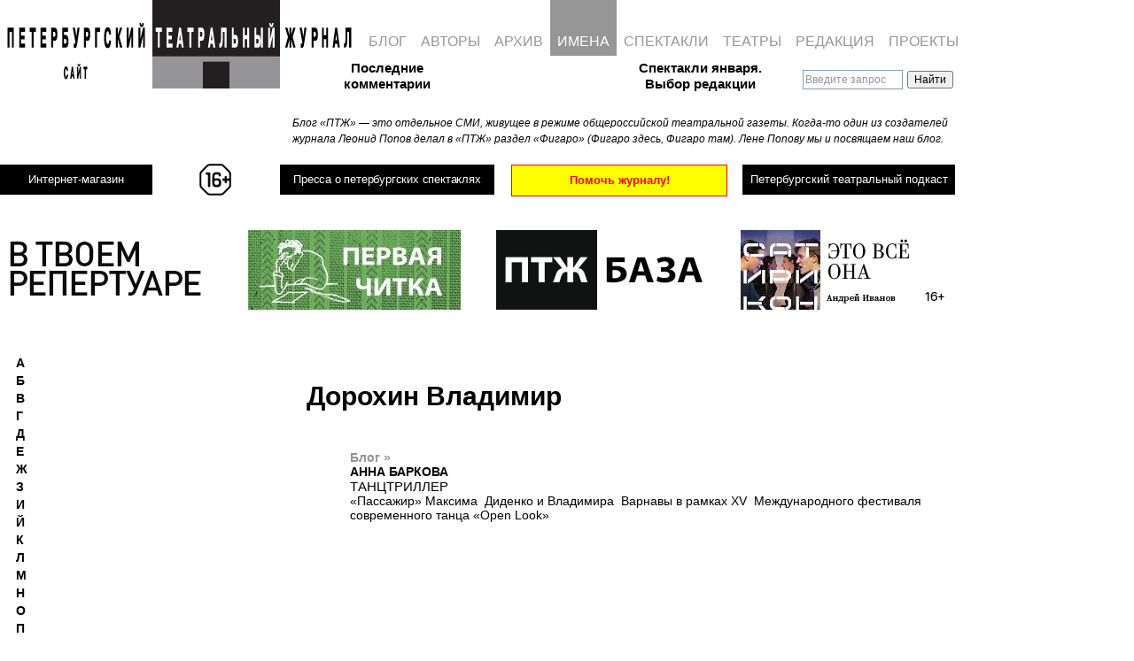

--- FILE ---
content_type: text/html; charset=UTF-8
request_url: https://ptj.spb.ru/people/dorokhin-vladimir/
body_size: 16159
content:
<!DOCTYPE html PUBLIC "-//W3C//DTD XHTML 1.0 Transitional//EN"
"http://www.w3.org/TR/xhtml1/DTD/xhtml1-transitional.dtd">
<html xmlns="http://www.w3.org/1999/xhtml" lang="ru" xml:lang="ru">
<head>
	
	<!-- Google Analytics tag (gtag.js) -->
<script async src="https://www.googletagmanager.com/gtag/js?id=G-PR6LQN0778"></script>
<script>
  window.dataLayer = window.dataLayer || [];
  function gtag(){dataLayer.push(arguments);}
  gtag('js', new Date());

  gtag('config', 'G-PR6LQN0778');
</script>
	<!-- /Google Analytics tag (gtag.js) -->
	
<meta http-equiv="Content-Type" content="text/html; charset=utf-8" />
<meta http-equiv="Pragma" content="no-cache" />

<meta name="google-site-verification" content="LPzuun4BTJNj33hneT3DGSYijZA3SsD2po3JJdN8zeo" />
<link rel="Shortcut Icon" href="https://ptj.spb.ru/wp-content/themes/ptj_shurix/favicon.ico" type="image/x-icon" />
<link href="https://fonts.googleapis.com/css2?family=Special+Elite&display=swap" rel="stylesheet">


				
			<title>Дорохин Владимир  &mdash; Имена  &mdash;  &mdash; Петербургский театральный журнал (Официальный сайт)</title>
	<link rel="stylesheet" type="text/css" href="https://ptj.spb.ru/wp-content/themes/ptj_shurix/menu.css?df=df" />





	<script type="text/javascript" src="https://ptj.spb.ru/wp-content/themes/ptj_shurix/jquery-1.4.1.min.js"></script>
	<script type="text/javascript" src="https://ptj.spb.ru/wp-content/themes/ptj_shurix/jquery-ui.min.js"></script>
	<script type="text/javascript" src="https://ptj.spb.ru/wp-content/themes/ptj_shurix/jquery.pngFix.js"></script>
	<script type="text/javascript" src="https://ptj.spb.ru/wp-content/themes/ptj_shurix/jquery.columnizer.js"></script>
	
	
		    		<meta property="og:image" content="http://ptj.spb.ru/wp-content/gallery/blog/tanctriller.jpg" />
    
	
	<script type="text/javascript">
/* //<![CDATA[ */


	var $j = jQuery.noConflict();

    $j(document).ready(function(){

	//banner either horizontal or vertical
	  var minimalWidth = 1379;
      if ($j(window).width() > minimalWidth) {
        $j("#banner_right_column").css('display', 'block');
		$j("#banner_tape1").css('display', 'none');
		$j("#banner_tape2").css('display', 'none');
		$j("#topsection").css('height', '220px');
		$j("#shop_link_aside").css('display', 'none');
      } else {
	    $j("#banner_right_column").css('display', 'none');
		$j("#banner_tape1").css('display', 'block');
		$j("#banner_tape2").css('display', 'block');
		$j("#topsection").css('height', '380px');
		$j("#shop_link_aside").css('display', 'block');
      }


      $j(window).resize(function() {

        if ($j(window).width() > minimalWidth) {
	      $j("#banner_right_column").css('display', 'block');
		  $j("#banner_tape1").css('display', 'none');
		  $j("#banner_tape2").css('display', 'none');
		  $j("#topsection").css('height', '220px');
		  $j("#shop_link_aside").css('display', 'none');
        } else {
	      $j("#banner_right_column").css('display', 'none');
		  $j("#banner_tape1").css('display', 'block');
		  $j("#banner_tape2").css('display', 'block');
		  $j("#topsection").css('height', '380px');
		  $j("#shop_link_aside").css('display', 'block');
        }
      });

		/*
		$j('.ya-site-form__input-text').each(function() {
			$(this).css({'background-color':'transparent'});
		});
		$j('input:text').css({'background-color':'transparent'});
		*/




	    $j('img#pressa-logo-ptj-image').hover(function () {
        	this.src = 'https://ptj.spb.ru/wp-content/themes/ptj_shurix/images/pressa/pressa-ptj-logo_hover.gif';
	    }, function () {
    	    this.src = 'https://ptj.spb.ru/wp-content/themes/ptj_shurix/images/pressa/pressa-ptj-logo.gif';
    	});

	
    });
/* //]]> */
	</script>


	<link rel="stylesheet" href="https://ptj.spb.ru/wp-content/themes/ptj_shurix/style.css?ddf=ddd" type="text/css" media="screen" />



	<!--[if lte IE 6]><link rel="stylesheet" href="https://ptj.spb.ru/wp-content/themes/ptj_shurix/ie6.css" type="text/css" media="screen" /><![endif]-->
	<!--[if lte IE 6]><style type="text/css">img { -ms-interpolation-mode: bicubic !important; }</style><![endif]-->

	<!--[if lte IE 7]>
	<style type="text/css">
			@import url("https://ptj.spb.ru/wp-content/themes/ptj_shurix/style-ie6-ie7.css");
	</style>
	<![endif]-->



	<link rel="alternate" type="application/rss+xml" title="Петербургский театральный журнал (Официальный сайт) RSS Feed" href="https://ptj.spb.ru/feed/" />
	<link rel="alternate" type="application/atom+xml" title="Петербургский театральный журнал (Официальный сайт) Atom Feed" href="https://ptj.spb.ru/feed/atom/" />
	<link rel="pingback" href="https://ptj.spb.ru/xmlrpc.php" />
	
	

	<meta name='robots' content='max-image-preview:large' />
	<style>img:is([sizes="auto" i], [sizes^="auto," i]) { contain-intrinsic-size: 3000px 1500px }</style>
	<link rel="alternate" type="application/rss+xml" title="Петербургский театральный журнал (Официальный сайт) &raquo; Лента элемента Дорохин Владимир таксономии Имена" href="https://ptj.spb.ru/people/dorokhin-vladimir/feed/" />
		<!-- This site uses the Google Analytics by MonsterInsights plugin v9.3.1 - Using Analytics tracking - https://www.monsterinsights.com/ -->
							<script src="//www.googletagmanager.com/gtag/js?id=G-05VPWMGD2C"  data-cfasync="false" data-wpfc-render="false" type="text/javascript" async></script>
			<script data-cfasync="false" data-wpfc-render="false" type="text/javascript">
				var mi_version = '9.3.1';
				var mi_track_user = true;
				var mi_no_track_reason = '';
								var MonsterInsightsDefaultLocations = {"page_location":"https:\/\/ptj.spb.ru\/people\/dorokhin-vladimir\/"};
				if ( typeof MonsterInsightsPrivacyGuardFilter === 'function' ) {
					var MonsterInsightsLocations = (typeof MonsterInsightsExcludeQuery === 'object') ? MonsterInsightsPrivacyGuardFilter( MonsterInsightsExcludeQuery ) : MonsterInsightsPrivacyGuardFilter( MonsterInsightsDefaultLocations );
				} else {
					var MonsterInsightsLocations = (typeof MonsterInsightsExcludeQuery === 'object') ? MonsterInsightsExcludeQuery : MonsterInsightsDefaultLocations;
				}

								var disableStrs = [
										'ga-disable-G-05VPWMGD2C',
									];

				/* Function to detect opted out users */
				function __gtagTrackerIsOptedOut() {
					for (var index = 0; index < disableStrs.length; index++) {
						if (document.cookie.indexOf(disableStrs[index] + '=true') > -1) {
							return true;
						}
					}

					return false;
				}

				/* Disable tracking if the opt-out cookie exists. */
				if (__gtagTrackerIsOptedOut()) {
					for (var index = 0; index < disableStrs.length; index++) {
						window[disableStrs[index]] = true;
					}
				}

				/* Opt-out function */
				function __gtagTrackerOptout() {
					for (var index = 0; index < disableStrs.length; index++) {
						document.cookie = disableStrs[index] + '=true; expires=Thu, 31 Dec 2099 23:59:59 UTC; path=/';
						window[disableStrs[index]] = true;
					}
				}

				if ('undefined' === typeof gaOptout) {
					function gaOptout() {
						__gtagTrackerOptout();
					}
				}
								window.dataLayer = window.dataLayer || [];

				window.MonsterInsightsDualTracker = {
					helpers: {},
					trackers: {},
				};
				if (mi_track_user) {
					function __gtagDataLayer() {
						dataLayer.push(arguments);
					}

					function __gtagTracker(type, name, parameters) {
						if (!parameters) {
							parameters = {};
						}

						if (parameters.send_to) {
							__gtagDataLayer.apply(null, arguments);
							return;
						}

						if (type === 'event') {
														parameters.send_to = monsterinsights_frontend.v4_id;
							var hookName = name;
							if (typeof parameters['event_category'] !== 'undefined') {
								hookName = parameters['event_category'] + ':' + name;
							}

							if (typeof MonsterInsightsDualTracker.trackers[hookName] !== 'undefined') {
								MonsterInsightsDualTracker.trackers[hookName](parameters);
							} else {
								__gtagDataLayer('event', name, parameters);
							}
							
						} else {
							__gtagDataLayer.apply(null, arguments);
						}
					}

					__gtagTracker('js', new Date());
					__gtagTracker('set', {
						'developer_id.dZGIzZG': true,
											});
					if ( MonsterInsightsLocations.page_location ) {
						__gtagTracker('set', MonsterInsightsLocations);
					}
										__gtagTracker('config', 'G-05VPWMGD2C', {"forceSSL":"true","link_attribution":"true"} );
															window.gtag = __gtagTracker;										(function () {
						/* https://developers.google.com/analytics/devguides/collection/analyticsjs/ */
						/* ga and __gaTracker compatibility shim. */
						var noopfn = function () {
							return null;
						};
						var newtracker = function () {
							return new Tracker();
						};
						var Tracker = function () {
							return null;
						};
						var p = Tracker.prototype;
						p.get = noopfn;
						p.set = noopfn;
						p.send = function () {
							var args = Array.prototype.slice.call(arguments);
							args.unshift('send');
							__gaTracker.apply(null, args);
						};
						var __gaTracker = function () {
							var len = arguments.length;
							if (len === 0) {
								return;
							}
							var f = arguments[len - 1];
							if (typeof f !== 'object' || f === null || typeof f.hitCallback !== 'function') {
								if ('send' === arguments[0]) {
									var hitConverted, hitObject = false, action;
									if ('event' === arguments[1]) {
										if ('undefined' !== typeof arguments[3]) {
											hitObject = {
												'eventAction': arguments[3],
												'eventCategory': arguments[2],
												'eventLabel': arguments[4],
												'value': arguments[5] ? arguments[5] : 1,
											}
										}
									}
									if ('pageview' === arguments[1]) {
										if ('undefined' !== typeof arguments[2]) {
											hitObject = {
												'eventAction': 'page_view',
												'page_path': arguments[2],
											}
										}
									}
									if (typeof arguments[2] === 'object') {
										hitObject = arguments[2];
									}
									if (typeof arguments[5] === 'object') {
										Object.assign(hitObject, arguments[5]);
									}
									if ('undefined' !== typeof arguments[1].hitType) {
										hitObject = arguments[1];
										if ('pageview' === hitObject.hitType) {
											hitObject.eventAction = 'page_view';
										}
									}
									if (hitObject) {
										action = 'timing' === arguments[1].hitType ? 'timing_complete' : hitObject.eventAction;
										hitConverted = mapArgs(hitObject);
										__gtagTracker('event', action, hitConverted);
									}
								}
								return;
							}

							function mapArgs(args) {
								var arg, hit = {};
								var gaMap = {
									'eventCategory': 'event_category',
									'eventAction': 'event_action',
									'eventLabel': 'event_label',
									'eventValue': 'event_value',
									'nonInteraction': 'non_interaction',
									'timingCategory': 'event_category',
									'timingVar': 'name',
									'timingValue': 'value',
									'timingLabel': 'event_label',
									'page': 'page_path',
									'location': 'page_location',
									'title': 'page_title',
									'referrer' : 'page_referrer',
								};
								for (arg in args) {
																		if (!(!args.hasOwnProperty(arg) || !gaMap.hasOwnProperty(arg))) {
										hit[gaMap[arg]] = args[arg];
									} else {
										hit[arg] = args[arg];
									}
								}
								return hit;
							}

							try {
								f.hitCallback();
							} catch (ex) {
							}
						};
						__gaTracker.create = newtracker;
						__gaTracker.getByName = newtracker;
						__gaTracker.getAll = function () {
							return [];
						};
						__gaTracker.remove = noopfn;
						__gaTracker.loaded = true;
						window['__gaTracker'] = __gaTracker;
					})();
									} else {
										console.log("");
					(function () {
						function __gtagTracker() {
							return null;
						}

						window['__gtagTracker'] = __gtagTracker;
						window['gtag'] = __gtagTracker;
					})();
									}
			</script>
				<!-- / Google Analytics by MonsterInsights -->
		<script type="text/javascript">
/* <![CDATA[ */
window._wpemojiSettings = {"baseUrl":"https:\/\/s.w.org\/images\/core\/emoji\/15.0.3\/72x72\/","ext":".png","svgUrl":"https:\/\/s.w.org\/images\/core\/emoji\/15.0.3\/svg\/","svgExt":".svg","source":{"wpemoji":"https:\/\/ptj.spb.ru\/wp-includes\/js\/wp-emoji.js?ver=6.7.4","twemoji":"https:\/\/ptj.spb.ru\/wp-includes\/js\/twemoji.js?ver=6.7.4"}};
/**
 * @output wp-includes/js/wp-emoji-loader.js
 */

/**
 * Emoji Settings as exported in PHP via _print_emoji_detection_script().
 * @typedef WPEmojiSettings
 * @type {object}
 * @property {?object} source
 * @property {?string} source.concatemoji
 * @property {?string} source.twemoji
 * @property {?string} source.wpemoji
 * @property {?boolean} DOMReady
 * @property {?Function} readyCallback
 */

/**
 * Support tests.
 * @typedef SupportTests
 * @type {object}
 * @property {?boolean} flag
 * @property {?boolean} emoji
 */

/**
 * IIFE to detect emoji support and load Twemoji if needed.
 *
 * @param {Window} window
 * @param {Document} document
 * @param {WPEmojiSettings} settings
 */
( function wpEmojiLoader( window, document, settings ) {
	if ( typeof Promise === 'undefined' ) {
		return;
	}

	var sessionStorageKey = 'wpEmojiSettingsSupports';
	var tests = [ 'flag', 'emoji' ];

	/**
	 * Checks whether the browser supports offloading to a Worker.
	 *
	 * @since 6.3.0
	 *
	 * @private
	 *
	 * @returns {boolean}
	 */
	function supportsWorkerOffloading() {
		return (
			typeof Worker !== 'undefined' &&
			typeof OffscreenCanvas !== 'undefined' &&
			typeof URL !== 'undefined' &&
			URL.createObjectURL &&
			typeof Blob !== 'undefined'
		);
	}

	/**
	 * @typedef SessionSupportTests
	 * @type {object}
	 * @property {number} timestamp
	 * @property {SupportTests} supportTests
	 */

	/**
	 * Get support tests from session.
	 *
	 * @since 6.3.0
	 *
	 * @private
	 *
	 * @returns {?SupportTests} Support tests, or null if not set or older than 1 week.
	 */
	function getSessionSupportTests() {
		try {
			/** @type {SessionSupportTests} */
			var item = JSON.parse(
				sessionStorage.getItem( sessionStorageKey )
			);
			if (
				typeof item === 'object' &&
				typeof item.timestamp === 'number' &&
				new Date().valueOf() < item.timestamp + 604800 && // Note: Number is a week in seconds.
				typeof item.supportTests === 'object'
			) {
				return item.supportTests;
			}
		} catch ( e ) {}
		return null;
	}

	/**
	 * Persist the supports in session storage.
	 *
	 * @since 6.3.0
	 *
	 * @private
	 *
	 * @param {SupportTests} supportTests Support tests.
	 */
	function setSessionSupportTests( supportTests ) {
		try {
			/** @type {SessionSupportTests} */
			var item = {
				supportTests: supportTests,
				timestamp: new Date().valueOf()
			};

			sessionStorage.setItem(
				sessionStorageKey,
				JSON.stringify( item )
			);
		} catch ( e ) {}
	}

	/**
	 * Checks if two sets of Emoji characters render the same visually.
	 *
	 * This function may be serialized to run in a Worker. Therefore, it cannot refer to variables from the containing
	 * scope. Everything must be passed by parameters.
	 *
	 * @since 4.9.0
	 *
	 * @private
	 *
	 * @param {CanvasRenderingContext2D} context 2D Context.
	 * @param {string} set1 Set of Emoji to test.
	 * @param {string} set2 Set of Emoji to test.
	 *
	 * @return {boolean} True if the two sets render the same.
	 */
	function emojiSetsRenderIdentically( context, set1, set2 ) {
		// Cleanup from previous test.
		context.clearRect( 0, 0, context.canvas.width, context.canvas.height );
		context.fillText( set1, 0, 0 );
		var rendered1 = new Uint32Array(
			context.getImageData(
				0,
				0,
				context.canvas.width,
				context.canvas.height
			).data
		);

		// Cleanup from previous test.
		context.clearRect( 0, 0, context.canvas.width, context.canvas.height );
		context.fillText( set2, 0, 0 );
		var rendered2 = new Uint32Array(
			context.getImageData(
				0,
				0,
				context.canvas.width,
				context.canvas.height
			).data
		);

		return rendered1.every( function ( rendered2Data, index ) {
			return rendered2Data === rendered2[ index ];
		} );
	}

	/**
	 * Determines if the browser properly renders Emoji that Twemoji can supplement.
	 *
	 * This function may be serialized to run in a Worker. Therefore, it cannot refer to variables from the containing
	 * scope. Everything must be passed by parameters.
	 *
	 * @since 4.2.0
	 *
	 * @private
	 *
	 * @param {CanvasRenderingContext2D} context 2D Context.
	 * @param {string} type Whether to test for support of "flag" or "emoji".
	 * @param {Function} emojiSetsRenderIdentically Reference to emojiSetsRenderIdentically function, needed due to minification.
	 *
	 * @return {boolean} True if the browser can render emoji, false if it cannot.
	 */
	function browserSupportsEmoji( context, type, emojiSetsRenderIdentically ) {
		var isIdentical;

		switch ( type ) {
			case 'flag':
				/*
				 * Test for Transgender flag compatibility. Added in Unicode 13.
				 *
				 * To test for support, we try to render it, and compare the rendering to how it would look if
				 * the browser doesn't render it correctly (white flag emoji + transgender symbol).
				 */
				isIdentical = emojiSetsRenderIdentically(
					context,
					'\uD83C\uDFF3\uFE0F\u200D\u26A7\uFE0F', // as a zero-width joiner sequence
					'\uD83C\uDFF3\uFE0F\u200B\u26A7\uFE0F' // separated by a zero-width space
				);

				if ( isIdentical ) {
					return false;
				}

				/*
				 * Test for UN flag compatibility. This is the least supported of the letter locale flags,
				 * so gives us an easy test for full support.
				 *
				 * To test for support, we try to render it, and compare the rendering to how it would look if
				 * the browser doesn't render it correctly ([U] + [N]).
				 */
				isIdentical = emojiSetsRenderIdentically(
					context,
					'\uD83C\uDDFA\uD83C\uDDF3', // as the sequence of two code points
					'\uD83C\uDDFA\u200B\uD83C\uDDF3' // as the two code points separated by a zero-width space
				);

				if ( isIdentical ) {
					return false;
				}

				/*
				 * Test for English flag compatibility. England is a country in the United Kingdom, it
				 * does not have a two letter locale code but rather a five letter sub-division code.
				 *
				 * To test for support, we try to render it, and compare the rendering to how it would look if
				 * the browser doesn't render it correctly (black flag emoji + [G] + [B] + [E] + [N] + [G]).
				 */
				isIdentical = emojiSetsRenderIdentically(
					context,
					// as the flag sequence
					'\uD83C\uDFF4\uDB40\uDC67\uDB40\uDC62\uDB40\uDC65\uDB40\uDC6E\uDB40\uDC67\uDB40\uDC7F',
					// with each code point separated by a zero-width space
					'\uD83C\uDFF4\u200B\uDB40\uDC67\u200B\uDB40\uDC62\u200B\uDB40\uDC65\u200B\uDB40\uDC6E\u200B\uDB40\uDC67\u200B\uDB40\uDC7F'
				);

				return ! isIdentical;
			case 'emoji':
				/*
				 * Four and twenty blackbirds baked in a pie.
				 *
				 * To test for Emoji 15.0 support, try to render a new emoji: Blackbird.
				 *
				 * The Blackbird is a ZWJ sequence combining 🐦 Bird and ⬛ large black square.,
				 *
				 * 0x1F426 (\uD83D\uDC26) == Bird
				 * 0x200D == Zero-Width Joiner (ZWJ) that links the code points for the new emoji or
				 * 0x200B == Zero-Width Space (ZWS) that is rendered for clients not supporting the new emoji.
				 * 0x2B1B == Large Black Square
				 *
				 * When updating this test for future Emoji releases, ensure that individual emoji that make up the
				 * sequence come from older emoji standards.
				 */
				isIdentical = emojiSetsRenderIdentically(
					context,
					'\uD83D\uDC26\u200D\u2B1B', // as the zero-width joiner sequence
					'\uD83D\uDC26\u200B\u2B1B' // separated by a zero-width space
				);

				return ! isIdentical;
		}

		return false;
	}

	/**
	 * Checks emoji support tests.
	 *
	 * This function may be serialized to run in a Worker. Therefore, it cannot refer to variables from the containing
	 * scope. Everything must be passed by parameters.
	 *
	 * @since 6.3.0
	 *
	 * @private
	 *
	 * @param {string[]} tests Tests.
	 * @param {Function} browserSupportsEmoji Reference to browserSupportsEmoji function, needed due to minification.
	 * @param {Function} emojiSetsRenderIdentically Reference to emojiSetsRenderIdentically function, needed due to minification.
	 *
	 * @return {SupportTests} Support tests.
	 */
	function testEmojiSupports( tests, browserSupportsEmoji, emojiSetsRenderIdentically ) {
		var canvas;
		if (
			typeof WorkerGlobalScope !== 'undefined' &&
			self instanceof WorkerGlobalScope
		) {
			canvas = new OffscreenCanvas( 300, 150 ); // Dimensions are default for HTMLCanvasElement.
		} else {
			canvas = document.createElement( 'canvas' );
		}

		var context = canvas.getContext( '2d', { willReadFrequently: true } );

		/*
		 * Chrome on OS X added native emoji rendering in M41. Unfortunately,
		 * it doesn't work when the font is bolder than 500 weight. So, we
		 * check for bold rendering support to avoid invisible emoji in Chrome.
		 */
		context.textBaseline = 'top';
		context.font = '600 32px Arial';

		var supports = {};
		tests.forEach( function ( test ) {
			supports[ test ] = browserSupportsEmoji( context, test, emojiSetsRenderIdentically );
		} );
		return supports;
	}

	/**
	 * Adds a script to the head of the document.
	 *
	 * @ignore
	 *
	 * @since 4.2.0
	 *
	 * @param {string} src The url where the script is located.
	 *
	 * @return {void}
	 */
	function addScript( src ) {
		var script = document.createElement( 'script' );
		script.src = src;
		script.defer = true;
		document.head.appendChild( script );
	}

	settings.supports = {
		everything: true,
		everythingExceptFlag: true
	};

	// Create a promise for DOMContentLoaded since the worker logic may finish after the event has fired.
	var domReadyPromise = new Promise( function ( resolve ) {
		document.addEventListener( 'DOMContentLoaded', resolve, {
			once: true
		} );
	} );

	// Obtain the emoji support from the browser, asynchronously when possible.
	new Promise( function ( resolve ) {
		var supportTests = getSessionSupportTests();
		if ( supportTests ) {
			resolve( supportTests );
			return;
		}

		if ( supportsWorkerOffloading() ) {
			try {
				// Note that the functions are being passed as arguments due to minification.
				var workerScript =
					'postMessage(' +
					testEmojiSupports.toString() +
					'(' +
					[
						JSON.stringify( tests ),
						browserSupportsEmoji.toString(),
						emojiSetsRenderIdentically.toString()
					].join( ',' ) +
					'));';
				var blob = new Blob( [ workerScript ], {
					type: 'text/javascript'
				} );
				var worker = new Worker( URL.createObjectURL( blob ), { name: 'wpTestEmojiSupports' } );
				worker.onmessage = function ( event ) {
					supportTests = event.data;
					setSessionSupportTests( supportTests );
					worker.terminate();
					resolve( supportTests );
				};
				return;
			} catch ( e ) {}
		}

		supportTests = testEmojiSupports( tests, browserSupportsEmoji, emojiSetsRenderIdentically );
		setSessionSupportTests( supportTests );
		resolve( supportTests );
	} )
		// Once the browser emoji support has been obtained from the session, finalize the settings.
		.then( function ( supportTests ) {
			/*
			 * Tests the browser support for flag emojis and other emojis, and adjusts the
			 * support settings accordingly.
			 */
			for ( var test in supportTests ) {
				settings.supports[ test ] = supportTests[ test ];

				settings.supports.everything =
					settings.supports.everything && settings.supports[ test ];

				if ( 'flag' !== test ) {
					settings.supports.everythingExceptFlag =
						settings.supports.everythingExceptFlag &&
						settings.supports[ test ];
				}
			}

			settings.supports.everythingExceptFlag =
				settings.supports.everythingExceptFlag &&
				! settings.supports.flag;

			// Sets DOMReady to false and assigns a ready function to settings.
			settings.DOMReady = false;
			settings.readyCallback = function () {
				settings.DOMReady = true;
			};
		} )
		.then( function () {
			return domReadyPromise;
		} )
		.then( function () {
			// When the browser can not render everything we need to load a polyfill.
			if ( ! settings.supports.everything ) {
				settings.readyCallback();

				var src = settings.source || {};

				if ( src.concatemoji ) {
					addScript( src.concatemoji );
				} else if ( src.wpemoji && src.twemoji ) {
					addScript( src.twemoji );
					addScript( src.wpemoji );
				}
			}
		} );
} )( window, document, window._wpemojiSettings );

/* ]]> */
</script>
<style id='wp-emoji-styles-inline-css' type='text/css'>

	img.wp-smiley, img.emoji {
		display: inline !important;
		border: none !important;
		box-shadow: none !important;
		height: 1em !important;
		width: 1em !important;
		margin: 0 0.07em !important;
		vertical-align: -0.1em !important;
		background: none !important;
		padding: 0 !important;
	}
</style>
<link rel='stylesheet' id='wp-block-library-css' href='https://ptj.spb.ru/wp-includes/css/dist/block-library/style.css?ver=6.7.4' type='text/css' media='all' />
<style id='classic-theme-styles-inline-css' type='text/css'>
/**
 * These rules are needed for backwards compatibility.
 * They should match the button element rules in the base theme.json file.
 */
.wp-block-button__link {
	color: #ffffff;
	background-color: #32373c;
	border-radius: 9999px; /* 100% causes an oval, but any explicit but really high value retains the pill shape. */

	/* This needs a low specificity so it won't override the rules from the button element if defined in theme.json. */
	box-shadow: none;
	text-decoration: none;

	/* The extra 2px are added to size solids the same as the outline versions.*/
	padding: calc(0.667em + 2px) calc(1.333em + 2px);

	font-size: 1.125em;
}

.wp-block-file__button {
	background: #32373c;
	color: #ffffff;
	text-decoration: none;
}

</style>
<style id='global-styles-inline-css' type='text/css'>
:root{--wp--preset--aspect-ratio--square: 1;--wp--preset--aspect-ratio--4-3: 4/3;--wp--preset--aspect-ratio--3-4: 3/4;--wp--preset--aspect-ratio--3-2: 3/2;--wp--preset--aspect-ratio--2-3: 2/3;--wp--preset--aspect-ratio--16-9: 16/9;--wp--preset--aspect-ratio--9-16: 9/16;--wp--preset--color--black: #000000;--wp--preset--color--cyan-bluish-gray: #abb8c3;--wp--preset--color--white: #ffffff;--wp--preset--color--pale-pink: #f78da7;--wp--preset--color--vivid-red: #cf2e2e;--wp--preset--color--luminous-vivid-orange: #ff6900;--wp--preset--color--luminous-vivid-amber: #fcb900;--wp--preset--color--light-green-cyan: #7bdcb5;--wp--preset--color--vivid-green-cyan: #00d084;--wp--preset--color--pale-cyan-blue: #8ed1fc;--wp--preset--color--vivid-cyan-blue: #0693e3;--wp--preset--color--vivid-purple: #9b51e0;--wp--preset--gradient--vivid-cyan-blue-to-vivid-purple: linear-gradient(135deg,rgba(6,147,227,1) 0%,rgb(155,81,224) 100%);--wp--preset--gradient--light-green-cyan-to-vivid-green-cyan: linear-gradient(135deg,rgb(122,220,180) 0%,rgb(0,208,130) 100%);--wp--preset--gradient--luminous-vivid-amber-to-luminous-vivid-orange: linear-gradient(135deg,rgba(252,185,0,1) 0%,rgba(255,105,0,1) 100%);--wp--preset--gradient--luminous-vivid-orange-to-vivid-red: linear-gradient(135deg,rgba(255,105,0,1) 0%,rgb(207,46,46) 100%);--wp--preset--gradient--very-light-gray-to-cyan-bluish-gray: linear-gradient(135deg,rgb(238,238,238) 0%,rgb(169,184,195) 100%);--wp--preset--gradient--cool-to-warm-spectrum: linear-gradient(135deg,rgb(74,234,220) 0%,rgb(151,120,209) 20%,rgb(207,42,186) 40%,rgb(238,44,130) 60%,rgb(251,105,98) 80%,rgb(254,248,76) 100%);--wp--preset--gradient--blush-light-purple: linear-gradient(135deg,rgb(255,206,236) 0%,rgb(152,150,240) 100%);--wp--preset--gradient--blush-bordeaux: linear-gradient(135deg,rgb(254,205,165) 0%,rgb(254,45,45) 50%,rgb(107,0,62) 100%);--wp--preset--gradient--luminous-dusk: linear-gradient(135deg,rgb(255,203,112) 0%,rgb(199,81,192) 50%,rgb(65,88,208) 100%);--wp--preset--gradient--pale-ocean: linear-gradient(135deg,rgb(255,245,203) 0%,rgb(182,227,212) 50%,rgb(51,167,181) 100%);--wp--preset--gradient--electric-grass: linear-gradient(135deg,rgb(202,248,128) 0%,rgb(113,206,126) 100%);--wp--preset--gradient--midnight: linear-gradient(135deg,rgb(2,3,129) 0%,rgb(40,116,252) 100%);--wp--preset--font-size--small: 13px;--wp--preset--font-size--medium: 20px;--wp--preset--font-size--large: 36px;--wp--preset--font-size--x-large: 42px;--wp--preset--spacing--20: 0.44rem;--wp--preset--spacing--30: 0.67rem;--wp--preset--spacing--40: 1rem;--wp--preset--spacing--50: 1.5rem;--wp--preset--spacing--60: 2.25rem;--wp--preset--spacing--70: 3.38rem;--wp--preset--spacing--80: 5.06rem;--wp--preset--shadow--natural: 6px 6px 9px rgba(0, 0, 0, 0.2);--wp--preset--shadow--deep: 12px 12px 50px rgba(0, 0, 0, 0.4);--wp--preset--shadow--sharp: 6px 6px 0px rgba(0, 0, 0, 0.2);--wp--preset--shadow--outlined: 6px 6px 0px -3px rgba(255, 255, 255, 1), 6px 6px rgba(0, 0, 0, 1);--wp--preset--shadow--crisp: 6px 6px 0px rgba(0, 0, 0, 1);}:where(.is-layout-flex){gap: 0.5em;}:where(.is-layout-grid){gap: 0.5em;}body .is-layout-flex{display: flex;}.is-layout-flex{flex-wrap: wrap;align-items: center;}.is-layout-flex > :is(*, div){margin: 0;}body .is-layout-grid{display: grid;}.is-layout-grid > :is(*, div){margin: 0;}:where(.wp-block-columns.is-layout-flex){gap: 2em;}:where(.wp-block-columns.is-layout-grid){gap: 2em;}:where(.wp-block-post-template.is-layout-flex){gap: 1.25em;}:where(.wp-block-post-template.is-layout-grid){gap: 1.25em;}.has-black-color{color: var(--wp--preset--color--black) !important;}.has-cyan-bluish-gray-color{color: var(--wp--preset--color--cyan-bluish-gray) !important;}.has-white-color{color: var(--wp--preset--color--white) !important;}.has-pale-pink-color{color: var(--wp--preset--color--pale-pink) !important;}.has-vivid-red-color{color: var(--wp--preset--color--vivid-red) !important;}.has-luminous-vivid-orange-color{color: var(--wp--preset--color--luminous-vivid-orange) !important;}.has-luminous-vivid-amber-color{color: var(--wp--preset--color--luminous-vivid-amber) !important;}.has-light-green-cyan-color{color: var(--wp--preset--color--light-green-cyan) !important;}.has-vivid-green-cyan-color{color: var(--wp--preset--color--vivid-green-cyan) !important;}.has-pale-cyan-blue-color{color: var(--wp--preset--color--pale-cyan-blue) !important;}.has-vivid-cyan-blue-color{color: var(--wp--preset--color--vivid-cyan-blue) !important;}.has-vivid-purple-color{color: var(--wp--preset--color--vivid-purple) !important;}.has-black-background-color{background-color: var(--wp--preset--color--black) !important;}.has-cyan-bluish-gray-background-color{background-color: var(--wp--preset--color--cyan-bluish-gray) !important;}.has-white-background-color{background-color: var(--wp--preset--color--white) !important;}.has-pale-pink-background-color{background-color: var(--wp--preset--color--pale-pink) !important;}.has-vivid-red-background-color{background-color: var(--wp--preset--color--vivid-red) !important;}.has-luminous-vivid-orange-background-color{background-color: var(--wp--preset--color--luminous-vivid-orange) !important;}.has-luminous-vivid-amber-background-color{background-color: var(--wp--preset--color--luminous-vivid-amber) !important;}.has-light-green-cyan-background-color{background-color: var(--wp--preset--color--light-green-cyan) !important;}.has-vivid-green-cyan-background-color{background-color: var(--wp--preset--color--vivid-green-cyan) !important;}.has-pale-cyan-blue-background-color{background-color: var(--wp--preset--color--pale-cyan-blue) !important;}.has-vivid-cyan-blue-background-color{background-color: var(--wp--preset--color--vivid-cyan-blue) !important;}.has-vivid-purple-background-color{background-color: var(--wp--preset--color--vivid-purple) !important;}.has-black-border-color{border-color: var(--wp--preset--color--black) !important;}.has-cyan-bluish-gray-border-color{border-color: var(--wp--preset--color--cyan-bluish-gray) !important;}.has-white-border-color{border-color: var(--wp--preset--color--white) !important;}.has-pale-pink-border-color{border-color: var(--wp--preset--color--pale-pink) !important;}.has-vivid-red-border-color{border-color: var(--wp--preset--color--vivid-red) !important;}.has-luminous-vivid-orange-border-color{border-color: var(--wp--preset--color--luminous-vivid-orange) !important;}.has-luminous-vivid-amber-border-color{border-color: var(--wp--preset--color--luminous-vivid-amber) !important;}.has-light-green-cyan-border-color{border-color: var(--wp--preset--color--light-green-cyan) !important;}.has-vivid-green-cyan-border-color{border-color: var(--wp--preset--color--vivid-green-cyan) !important;}.has-pale-cyan-blue-border-color{border-color: var(--wp--preset--color--pale-cyan-blue) !important;}.has-vivid-cyan-blue-border-color{border-color: var(--wp--preset--color--vivid-cyan-blue) !important;}.has-vivid-purple-border-color{border-color: var(--wp--preset--color--vivid-purple) !important;}.has-vivid-cyan-blue-to-vivid-purple-gradient-background{background: var(--wp--preset--gradient--vivid-cyan-blue-to-vivid-purple) !important;}.has-light-green-cyan-to-vivid-green-cyan-gradient-background{background: var(--wp--preset--gradient--light-green-cyan-to-vivid-green-cyan) !important;}.has-luminous-vivid-amber-to-luminous-vivid-orange-gradient-background{background: var(--wp--preset--gradient--luminous-vivid-amber-to-luminous-vivid-orange) !important;}.has-luminous-vivid-orange-to-vivid-red-gradient-background{background: var(--wp--preset--gradient--luminous-vivid-orange-to-vivid-red) !important;}.has-very-light-gray-to-cyan-bluish-gray-gradient-background{background: var(--wp--preset--gradient--very-light-gray-to-cyan-bluish-gray) !important;}.has-cool-to-warm-spectrum-gradient-background{background: var(--wp--preset--gradient--cool-to-warm-spectrum) !important;}.has-blush-light-purple-gradient-background{background: var(--wp--preset--gradient--blush-light-purple) !important;}.has-blush-bordeaux-gradient-background{background: var(--wp--preset--gradient--blush-bordeaux) !important;}.has-luminous-dusk-gradient-background{background: var(--wp--preset--gradient--luminous-dusk) !important;}.has-pale-ocean-gradient-background{background: var(--wp--preset--gradient--pale-ocean) !important;}.has-electric-grass-gradient-background{background: var(--wp--preset--gradient--electric-grass) !important;}.has-midnight-gradient-background{background: var(--wp--preset--gradient--midnight) !important;}.has-small-font-size{font-size: var(--wp--preset--font-size--small) !important;}.has-medium-font-size{font-size: var(--wp--preset--font-size--medium) !important;}.has-large-font-size{font-size: var(--wp--preset--font-size--large) !important;}.has-x-large-font-size{font-size: var(--wp--preset--font-size--x-large) !important;}
:where(.wp-block-post-template.is-layout-flex){gap: 1.25em;}:where(.wp-block-post-template.is-layout-grid){gap: 1.25em;}
:where(.wp-block-columns.is-layout-flex){gap: 2em;}:where(.wp-block-columns.is-layout-grid){gap: 2em;}
:root :where(.wp-block-pullquote){font-size: 1.5em;line-height: 1.6;}
</style>
<link rel='stylesheet' id='contact-form-7-css' href='https://ptj.spb.ru/wp-content/plugins/contact-form-7/includes/css/styles.css?ver=6.0.5' type='text/css' media='all' />
<style id='akismet-widget-style-inline-css' type='text/css'>

			.a-stats {
				--akismet-color-mid-green: #357b49;
				--akismet-color-white: #fff;
				--akismet-color-light-grey: #f6f7f7;

				max-width: 350px;
				width: auto;
			}

			.a-stats * {
				all: unset;
				box-sizing: border-box;
			}

			.a-stats strong {
				font-weight: 600;
			}

			.a-stats a.a-stats__link,
			.a-stats a.a-stats__link:visited,
			.a-stats a.a-stats__link:active {
				background: var(--akismet-color-mid-green);
				border: none;
				box-shadow: none;
				border-radius: 8px;
				color: var(--akismet-color-white);
				cursor: pointer;
				display: block;
				font-family: -apple-system, BlinkMacSystemFont, 'Segoe UI', 'Roboto', 'Oxygen-Sans', 'Ubuntu', 'Cantarell', 'Helvetica Neue', sans-serif;
				font-weight: 500;
				padding: 12px;
				text-align: center;
				text-decoration: none;
				transition: all 0.2s ease;
			}

			/* Extra specificity to deal with TwentyTwentyOne focus style */
			.widget .a-stats a.a-stats__link:focus {
				background: var(--akismet-color-mid-green);
				color: var(--akismet-color-white);
				text-decoration: none;
			}

			.a-stats a.a-stats__link:hover {
				filter: brightness(110%);
				box-shadow: 0 4px 12px rgba(0, 0, 0, 0.06), 0 0 2px rgba(0, 0, 0, 0.16);
			}

			.a-stats .count {
				color: var(--akismet-color-white);
				display: block;
				font-size: 1.5em;
				line-height: 1.4;
				padding: 0 13px;
				white-space: nowrap;
			}
		
</style>
<link rel='stylesheet' id='wp-pagenavi-css' href='https://ptj.spb.ru/wp-content/themes/ptj_shurix/pagenavi-css.css?ver=2.70' type='text/css' media='all' />
<script type="text/javascript" src="https://ajax.googleapis.com/ajax/libs/prototype/1.7.1.0/prototype.js?ver=1.7.1" id="prototype-js"></script>
<script type="text/javascript" src="https://ajax.googleapis.com/ajax/libs/scriptaculous/1.9.0/scriptaculous.js?ver=1.9.0" id="scriptaculous-root-js"></script>
<script type="text/javascript" src="https://ajax.googleapis.com/ajax/libs/scriptaculous/1.9.0/effects.js?ver=1.9.0" id="scriptaculous-effects-js"></script>
<script type="text/javascript" src="https://ptj.spb.ru/wp-content/plugins/lightbox-2/lightbox.js?ver=1.8" id="lightbox-js"></script>
<script type="text/javascript" src="https://ptj.spb.ru/wp-content/plugins/google-analytics-for-wordpress/assets/js/frontend-gtag.js?ver=1768427291" id="monsterinsights-frontend-script-js" async="async" data-wp-strategy="async"></script>
<script data-cfasync="false" data-wpfc-render="false" type="text/javascript" id='monsterinsights-frontend-script-js-extra'>/* <![CDATA[ */
var monsterinsights_frontend = {"js_events_tracking":"true","download_extensions":"doc,pdf,ppt,zip,xls,docx,pptx,xlsx","inbound_paths":"[{\"path\":\"\\\/go\\\/\",\"label\":\"affiliate\"},{\"path\":\"\\\/recommend\\\/\",\"label\":\"affiliate\"}]","home_url":"https:\/\/ptj.spb.ru","hash_tracking":"false","v4_id":"G-05VPWMGD2C"};/* ]]> */
</script>
<link rel="https://api.w.org/" href="https://ptj.spb.ru/wp-json/" /><link rel="EditURI" type="application/rsd+xml" title="RSD" href="https://ptj.spb.ru/xmlrpc.php?rsd" />
<meta name="generator" content="WordPress 6.7.4" />

	<!-- begin lightbox scripts -->
	<script type="text/javascript">
    //<![CDATA[
    document.write('<link rel="stylesheet" href="https://ptj.spb.ru/wp-content/plugins/lightbox-2/Themes/Grey/lightbox.css" type="text/css" media="screen" />');
    //]]>
    </script>
	<!-- end lightbox scripts -->

<!-- START - Open Graph and Twitter Card Tags 3.3.7 -->
 <!-- Facebook Open Graph -->
  <meta property="og:locale" content="ru_RU"/>
  <meta property="og:site_name" content="Петербургский театральный журнал (Официальный сайт)"/>
  <meta property="og:title" content="Дорохин Владимир"/>
  <meta property="og:url" content="https://ptj.spb.ru/people/dorokhin-vladimir/"/>
  <meta property="og:type" content="article"/>
  <meta property="og:description" content="Профессиональный толстый театральный журнал, существующий с 1992 г."/>
  <meta property="og:image" content="https://ptj.spb.ru/wp-content/gallery/logo/logo-square-144w.gif"/>
  <meta property="og:image:url" content="https://ptj.spb.ru/wp-content/gallery/logo/logo-square-144w.gif"/>
  <meta property="og:image:secure_url" content="https://ptj.spb.ru/wp-content/gallery/logo/logo-square-144w.gif"/>
 <!-- Google+ / Schema.org -->
 <!-- Twitter Cards -->
  <meta name="twitter:title" content="Дорохин Владимир"/>
  <meta name="twitter:url" content="https://ptj.spb.ru/people/dorokhin-vladimir/"/>
  <meta name="twitter:description" content="Профессиональный толстый театральный журнал, существующий с 1992 г."/>
  <meta name="twitter:image" content="https://ptj.spb.ru/wp-content/gallery/logo/logo-square-144w.gif"/>
  <meta name="twitter:card" content="summary_large_image"/>
 <!-- SEO -->
 <!-- Misc. tags -->
 <!-- is_tax: people -->
<!-- END - Open Graph and Twitter Card Tags 3.3.7 -->
	
</head>





<body>
<div id="fb-root"></div>
<script>(function(d, s, id) {
  var js, fjs = d.getElementsByTagName(s)[0];
  if (d.getElementById(id)) return;
  js = d.createElement(s); js.id = id;
  js.src = "//connect.facebook.net/ru_RU/sdk.js#xfbml=1&version=v2.8&appId=118139098347582";
  fjs.parentNode.insertBefore(js, fjs);
}(document, 'script', 'facebook-jssdk'));</script>




<div id="banner_right_column" style="display: none">

	<a href="https://ramt.ru/"><img id="banner_tape1_1" src="https://ptj.spb.ru/wp-content/gallery/banner/ramt-2022-02.gif" alt="РАМТ {erid: 5jtCeReNwy8GemsZeohGNVE}" title="РАМТ {erid: 5jtCeReNwy8GemsZeohGNVE}"></a>
	<a href="https://ptj.spb.ru/text/pervaya-chitka-otkryt-priem-pjes/"><img id="banner_tape1_2" src="http://ptj.spb.ru/wp-content/gallery/banner/pervaja-chitka-2025.jpg" alt="Первая читка {erid: CQH36pWzJqDsCwS14WRhoNfhUmoWkpfWo3YJoSJJohZzKS}" title="Первая читка {erid: CQH36pWzJqDsCwS14WRhoNfhUmoWkpfWo3YJoSJJohZzKS}"></a>
	<a href="https://ptj.spb.ru/text/ptj-baza-2026-01/"><img id="banner_tape1_3" src="https://ptj.spb.ru/wp-content/gallery/banner/ptj-baza-2026-01.png" alt="Обсуждение итогов премии «Золотое зерно» {erid: CQH36pWzJqDsCwS1LWqJkA25VmCr6tRJUpNJfY27G8fbuM}" title="Обсуждение итогов премии «Золотое зерно» {erid: CQH36pWzJqDsCwS1LWqJkA25VmCr6tRJUpNJfY27G8fbuM}"></a>
	<a href="https://www.satirikon.ru/"><img id="banner_tape1_4" src="https://ptj.spb.ru/wp-content/gallery/banner/satirikon-2022-eto-vse-ona.gif" alt="Театр Сатирикон {erid: 5jtCeReNwy8GemsZ9vXBsxc}" title="Театр Сатирикон {erid: 5jtCeReNwy8GemsZ9vXBsxc}"></a></div>

<div id="maincontainer">

<!--<div id="topsection">-->

<div id="topsection">

<div id="logo_section" style="position:relative">
	<a href="https://ptj.spb.ru"><img src="https://ptj.spb.ru/wp-content/themes/ptj_shurix/images/header/logo-last10.gif" alt="Петербургский театральный журнал" title="Петербургский театральный журнал" /></a>
</div><!-- logo_section end -->



	<div class="lastcomments"><a href="/lastcomments/">Последние<br />комментарии</a></div>


	<div id="warning_tape5"><!--Материалы блога и бумажной версии журнала не совпадают.--><!--Не путайте журнал и его блог, это разные вещи.-->
<!--<span style="color:black; font-style:italic">Внимание! В номерах журнала и в блоге публикуются совершенно разные тексты!</span>-->
<div style="position:relative;margin-top:-10px"><span style="color:black; font-style:italic; font-size:12px;">Блог &laquo;ПТЖ&raquo;&nbsp;&mdash; это отдельное СМИ, живущее в&nbsp;режиме общероссийской театральной газеты. Когда-то один из&nbsp;создателей журнала Леонид Попов делал в&nbsp;&laquo;ПТЖ&raquo; раздел &laquo;Фигаро&raquo; (Фигаро здесь, Фигаро там). Лене Попову мы&nbsp;и&nbsp;посвящаем наш блог.</span></div></div><!-- /#warning_tape5 -->


		<div id="rating_link" style="margin-left:46px;margin-top:-13px;"><a href="/rating/rating-2026-01/">Спектакли января.<br>Выбор редакции</a></div>




	<div class="searchsection" style="top: 73px; left: 900px;">

<div class="ya-site-form ya-site-form_inited_no" onclick="return {'action':'https://ptj.spb.ru/yandex/','arrow':false,'bg':'transparent','fontsize':12,'fg':'#000000','language':'ru','logo':'rb','publicname':'Поиск по сайту ptj.spb.ru','suggest':false,'target':'_self','tld':'ru','type':2,'searchid':2084748,'webopt':false,'websearch':false,'input_fg':'#000000','input_bg':'#ffffff','input_fontStyle':'normal','input_fontWeight':'normal','input_placeholder':'Введите запрос','input_placeholderColor':'#959595','input_borderColor':'#7f9db9'}"><form action="http://yandex.ru/sitesearch" method="get" target="_self"><input type="hidden" name="searchid" value="2084748"/><input type="hidden" name="l10n" value="ru"/><input type="hidden" name="reqenc" value=""/><input type="text" name="text" value=""/><input type="submit" value="Найти"/></form></div><style type="text/css">.ya-page_js_yes .ya-site-form_inited_no { display: none; }</style><script type="text/javascript">(function(w,d,c){var s=d.createElement('script'),h=d.getElementsByTagName('script')[0],e=d.documentElement;if((' '+e.className+' ').indexOf(' ya-page_js_yes ')===-1){e.className+=' ya-page_js_yes';}s.type='text/javascript';s.async=true;s.charset='utf-8';s.src=(d.location.protocol==='https:'?'https:':'http:')+'//site.yandex.net/v2.0/js/all.js';h.parentNode.insertBefore(s,h);(w[c]||(w[c]=[])).push(function(){Ya.Site.Form.init()})})(window,document,'yandex_site_callbacks');</script>


	</div>





	<div id="about_list_section">
     	<!--<div><a href="http://ptj.spb.ru/journal/about/" title="О журнале">О журнале</a></div>-->
     	<div><a href="https://shop.ptj.spb.ru/" title="Интернет-магазин">Интернет-магазин</a></div>
	</div><!-- /#about_list_section -->


	<div id="plus_list_section">
     	<img src="https://ptj.spb.ru/wp-content/themes/ptj_shurix/images/header/plus-16-36h.png" alt="16+" title="16+" height="36" />
	</div><!-- /#plus_list_section -->


	<div id="pressa_list_section">
     	<div><a id="project_pressa_item" href="/pressa/" title="Пресса о петербургских спектаклях">Пресса о петербургских спектаклях</a></div>
	</div><!-- /#pressa_list_section -->


	<div id="birzha_list_section" style="left: 577px; border: 1px solid red;">
     	<!--<div><a id="project_birzha_item" href="http://job.ptj.spb.ru/" title="Отдел кадров">Отдел кадров</a></div>-->
			<div><a id="project_birzha_item" href="/journal/donate/" title="Помочь журналу!">Помочь журналу!</a></div>
	</div><!-- /#birzha_list_section -->


	<div id="ptj_podcast_list_section">
     	<div><a href="https://ptp.mave.digital/" title="Петербургский театральный подкаст">Петербургский театральный подкаст</a></div>
	</div><!-- /#about_list_section -->











<div id="banner_tape1">
	<a href="https://ramt.ru/"><img id="banner_tape1_1" src="https://ptj.spb.ru/wp-content/gallery/banner/ramt-2022-02.gif" alt="РАМТ {erid: 5jtCeReNwy8GemsZeohGNVE}" title="РАМТ {erid: 5jtCeReNwy8GemsZeohGNVE}"></a>
	<a href="https://ptj.spb.ru/text/pervaya-chitka-otkryt-priem-pjes/"><img id="banner_tape1_2" src="http://ptj.spb.ru/wp-content/gallery/banner/pervaja-chitka-2025.jpg" alt="Первая читка {erid: CQH36pWzJqDsCwS14WRhoNfhUmoWkpfWo3YJoSJJohZzKS}" title="Первая читка {erid: CQH36pWzJqDsCwS14WRhoNfhUmoWkpfWo3YJoSJJohZzKS}"></a>
	<a href="https://ptj.spb.ru/text/ptj-baza-2026-01/"><img id="banner_tape1_3" src="https://ptj.spb.ru/wp-content/gallery/banner/ptj-baza-2026-01.png" alt="Обсуждение итогов премии «Золотое зерно» {erid: CQH36pWzJqDsCwS1LWqJkA25VmCr6tRJUpNJfY27G8fbuM}" title="Обсуждение итогов премии «Золотое зерно» {erid: CQH36pWzJqDsCwS1LWqJkA25VmCr6tRJUpNJfY27G8fbuM}"></a>
	<a href="https://www.satirikon.ru/"><img id="banner_tape1_4" src="https://ptj.spb.ru/wp-content/gallery/banner/satirikon-2022-eto-vse-ona.gif" alt="Театр Сатирикон {erid: 5jtCeReNwy8GemsZ9vXBsxc}" title="Театр Сатирикон {erid: 5jtCeReNwy8GemsZ9vXBsxc}"></a></div><!-- /#banner_tape1 -->

























	<div class="mainmenu">
<ul>
	<li><a href="https://ptj.spb.ru/blog/">БЛОГ</a></li>

	<li><a href="https://ptj.spb.ru/authors?letter=%D0%90">АВТОРЫ</a></li>
	<li><a href="https://ptj.spb.ru/archive/">АРХИВ</a></li>
	<li class="selected"><a href="https://ptj.spb.ru/people/">ИМЕНА</a></li>
	<li><a href="https://ptj.spb.ru/spectacle/?letter=%D0%90">СПЕКТАКЛИ</a></li>
<!--	<li><a href="https://ptj.spb.ru/theatre/">ТЕАТРЫ</a></li>-->
	<li><a href="https://ptj.spb.ru/spectacle/spb/">ТЕАТРЫ</a></li>
	<li><a href="https://ptj.spb.ru/journal/staff/">РЕДАКЦИЯ</a></li>
	<li id="ptj_menu_project_item_" ><a href="https://ptj.spb.ru/project/books/">ПРОЕКТЫ</a></li>
</ul>
	</div><!-- mainmenu end -->

    
</div><!-- topsection end -->


<!-- tt name: TAXONOMY-PEOPLE.PHP -->

									<div id="contentwrapper">
										<div id="contentcolumn-medium">



	<div class="posts" style="border:0px solid red;">
		<div class="post">


						
			<div class="title">
				<h1>Дорохин Владимир</h1>
			</div>
			<div style="clear:both"></div>
			<br /><br />








						
			
						











<div class="contents-full">

<!--<h1>Дорохин Владимир</h1>-->

<ul>





		


<li><a href="https://ptj.spb.ru/blog/tanctriller/">

<span class='taxonomy_category_description'>
Блог &raquo; 
</span><br />



<!--mypost->ID: |60878|-->
<span class="uppercase">
Анна Баркова </span>
<br />
<span class="font-normal">ТАНЦТРИЛЛЕР</span>

<br /><span class='post_afisha'>&laquo;Пассажир&raquo; Максима &nbsp;Диденко и Владимира&nbsp; Варнавы в&nbsp;рамках XV&nbsp; Международного&nbsp;фестиваля современного танца &laquo;Open Look&raquo;</span>
</a></li>




</ul>
</div><!-- contents-full end -->



		</div><!-- post end -->
	</div><!-- posts end -->

										</div><!-- contentcolumn end -->
									</div><!-- contentwrapper end -->





<!-- tt name: sidebar-people-alphabet.php -->
<div id="leftcolumn-short">
	<div class="leftlistmenu-short">




















<ul>
<li><a href="https://ptj.spb.ru/people/?letter=%D0%90">А</a></li>
<li><a href="https://ptj.spb.ru/people/?letter=%D0%91">Б</a></li>
<li><a href="https://ptj.spb.ru/people/?letter=%D0%92">В</a></li>
<li><a href="https://ptj.spb.ru/people/?letter=%D0%93">Г</a></li>
<li><a href="https://ptj.spb.ru/people/?letter=%D0%94">Д</a></li>
<li><a href="https://ptj.spb.ru/people/?letter=%D0%95">Е</a></li>
<li><a href="https://ptj.spb.ru/people/?letter=%D0%96">Ж</a></li>
<li><a href="https://ptj.spb.ru/people/?letter=%D0%97">З</a></li>
<li><a href="https://ptj.spb.ru/people/?letter=%D0%98">И</a></li>
<li><a href="https://ptj.spb.ru/people/?letter=%D0%99">Й</a></li>
<li><a href="https://ptj.spb.ru/people/?letter=%D0%9A">К</a></li>
<li><a href="https://ptj.spb.ru/people/?letter=%D0%9B">Л</a></li>
<li><a href="https://ptj.spb.ru/people/?letter=%D0%9C">М</a></li>
<li><a href="https://ptj.spb.ru/people/?letter=%D0%9D">Н</a></li>
<li><a href="https://ptj.spb.ru/people/?letter=%D0%9E">О</a></li>
<li><a href="https://ptj.spb.ru/people/?letter=%D0%9F">П</a></li>
<li><a href="https://ptj.spb.ru/people/?letter=%D0%A0">Р</a></li>
<li><a href="https://ptj.spb.ru/people/?letter=%D0%A1">С</a></li>
<li><a href="https://ptj.spb.ru/people/?letter=%D0%A2">Т</a></li>
<li><a href="https://ptj.spb.ru/people/?letter=%D0%A3">У</a></li>
<li><a href="https://ptj.spb.ru/people/?letter=%D0%A4">Ф</a></li>
<li><a href="https://ptj.spb.ru/people/?letter=%D0%A5">Х</a></li>
<li><a href="https://ptj.spb.ru/people/?letter=%D0%A6">Ц</a></li>
<li><a href="https://ptj.spb.ru/people/?letter=%D0%A7">Ч</a></li>
<li><a href="https://ptj.spb.ru/people/?letter=%D0%A8">Ш</a></li>
<li><a href="https://ptj.spb.ru/people/?letter=%D0%A9">Щ</a></li>
<li><a href="https://ptj.spb.ru/people/?letter=%D0%AD">Э</a></li>
<li><a href="https://ptj.spb.ru/people/?letter=%D0%AE">Ю</a></li>
<li><a href="https://ptj.spb.ru/people/?letter=%D0%AF">Я</a></li>

<li style="display:none"><a href="https://ptj.spb.ru/people/?letter=lat">A-Z, 0-9, #$%№...</a></li>
<!--<li><a href="https://ptj.spb.ru/people/">Все спектакли</a></li>-->
</ul>














	</div><!-- leftlistmenu-short end -->
</div><!-- leftcolumn-short end -->
<!-- includes sidebar-authors.php -->


<style id='core-block-supports-inline-css' type='text/css'>
/**
 * Core styles: block-supports
 */

</style>
<script type="text/javascript" src="https://ptj.spb.ru/wp-includes/js/dist/hooks.js?ver=5b4ec27a7b82f601224a" id="wp-hooks-js"></script>
<script type="text/javascript" src="https://ptj.spb.ru/wp-includes/js/dist/i18n.js?ver=2aff907006e2aa00e26e" id="wp-i18n-js"></script>
<script type="text/javascript" id="wp-i18n-js-after">
/* <![CDATA[ */
wp.i18n.setLocaleData( { 'text direction\u0004ltr': [ 'ltr' ] } );
wp.i18n.setLocaleData( { 'text direction\u0004ltr': [ 'ltr' ] } );
/* ]]> */
</script>
<script type="text/javascript" src="https://ptj.spb.ru/wp-content/plugins/contact-form-7/includes/swv/js/index.js?ver=6.0.5" id="swv-js"></script>
<script type="text/javascript" id="contact-form-7-js-translations">
/* <![CDATA[ */
( function( domain, translations ) {
	var localeData = translations.locale_data[ domain ] || translations.locale_data.messages;
	localeData[""].domain = domain;
	wp.i18n.setLocaleData( localeData, domain );
} )( "contact-form-7", {"translation-revision-date":"2024-03-12 08:39:31+0000","generator":"GlotPress\/4.0.1","domain":"messages","locale_data":{"messages":{"":{"domain":"messages","plural-forms":"nplurals=3; plural=(n % 10 == 1 && n % 100 != 11) ? 0 : ((n % 10 >= 2 && n % 10 <= 4 && (n % 100 < 12 || n % 100 > 14)) ? 1 : 2);","lang":"ru"},"Error:":["\u041e\u0448\u0438\u0431\u043a\u0430:"]}},"comment":{"reference":"includes\/js\/index.js"}} );
/* ]]> */
</script>
<script type="text/javascript" id="contact-form-7-js-before">
/* <![CDATA[ */
var wpcf7 = {
    "api": {
        "root": "https:\/\/ptj.spb.ru\/wp-json\/",
        "namespace": "contact-form-7\/v1"
    }
};
/* ]]> */
</script>
<script type="text/javascript" src="https://ptj.spb.ru/wp-content/plugins/contact-form-7/includes/js/index.js?ver=6.0.5" id="contact-form-7-js"></script>

	<div id="footer">


<!-- Yandex.Metrika counter -->
<script type="text/javascript" >
    (function (d, w, c) {
        (w[c] = w[c] || []).push(function() {
            try {
                w.yaCounter39981560 = new Ya.Metrika({
                    id:39981560,
                    clickmap:true,
                    trackLinks:true,
                    accurateTrackBounce:true,
                    webvisor:true
                });
            } catch(e) { }
        });

        var n = d.getElementsByTagName("script")[0],
            s = d.createElement("script"),
            f = function () { n.parentNode.insertBefore(s, n); };
        s.type = "text/javascript";
        s.async = true;
        s.src = "https://mc.yandex.ru/metrika/watch.js";

        if (w.opera == "[object Opera]") {
            d.addEventListener("DOMContentLoaded", f, false);
        } else { f(); }
    })(document, window, "yandex_metrika_callbacks");
</script>
<noscript><div><img src="https://mc.yandex.ru/watch/39981560" style="position:absolute; left:-9999px;" alt="" /></div></noscript>
<!-- /Yandex.Metrika counter -->

<!-- Яндекс.Директ -->
<div id="yandex_ad"></div>
<script type="text/javascript">
(function(w, d, n, s, t) {
    w[n] = w[n] || [];
    w[n].push(function() {
        Ya.Direct.insertInto(158941, "yandex_ad", {
            stat_id: 1,
            ad_format: "direct",
            font_size: 1,
            type: "horizontal",
            limit: 4,
            title_font_size: 3,
            links_underline: true,
            site_bg_color: "FFFFFF",
            header_bg_color: "FEEAC7",
            title_color: "0000CC",
            url_color: "006600",
            text_color: "000000",
            hover_color: "0066FF",
            sitelinks_color: "0000CC",
            favicon: true,
            no_sitelinks: false
        });
    });
    t = d.getElementsByTagName("script")[0];
    s = d.createElement("script");
    s.src = "//an.yandex.ru/system/context.js";
    s.type = "text/javascript";
    s.async = true;
    t.parentNode.insertBefore(s, t);
})(window, document, "yandex_context_callbacks");
</script>


		<!--<div class="columns">-->
			<div style="float:left; width:316px; text-align:center; border:0px solid red">
				<p><span class="gray">&copy;&nbsp;2010&ndash;2026&nbsp; &laquo;Петербургский театральный журнал&raquo; <br />Дизайн и разработка сайта&nbsp;&mdash;&nbsp;</span><a href="http://shweb.pro/">Studio Shweb</a></p>
			</div>

			<div style="float:left; text-align:left; border:0px solid red; margin-left:36px;">
				<div style="float:left;"><p><span class="gray">Веб-поддержка</span><br /><a href="mailto:web@ptj.spb.ru">web@ptj.spb.ru</a></p></div>
                <div style="float:left; margin-left:16px;"><p><span class="gray"><a href="/wp-content/uploads/personal-data-processing-policy-2024.pdf">Политика<br>конфиденциальности</a></span></p></div>
				<div style="float:left; margin-left:16px;"><p class="gray">RSS</p><a href="http://ptj.spb.ru/blog/feed/"><img src="https://ptj.spb.ru/wp-content/themes/ptj_shurix/images/footer/rss.gif" alt="RSS Feed" title="RSS Feed" style="position:relative; top:-7px; left:5px; border:0px solid red;" /></a></div>
				<div style="float:left; margin-left:16px;"><p class="gray">LJ</p><a href="http://syndicated.livejournal.com/ptj_spb/"><img src="https://ptj.spb.ru/wp-content/themes/ptj_shurix/images/footer/livejournal.gif" alt="LJ" title="LJ" style="position:relative; top:-10px; left:-1px; border:0px solid red;" /></a></div>
				<div style="float:left; margin-left:16px;"><p class="gray">ПТЖ</p><a href="https://ptj.spb.ru"><img src="http://ptj.spb.ru/wp-content/themes/ptj_shurix/images/logo-200x200.gif" alt="ПТЖ" title="ПТЖ" height="16" style="position:relative; top:-10px; left:2px; border:0px solid red;" /></a></div>
                




				<div style="float:left; margin-left:16px; display:none"><p><span class="gray">Google Analytics</span><br /> </p></div>


			</div>
		<!--</div>-->

	</div><!-- /#footer ptj_new2 -->

</div><!-- maincontainer end -->





</body>
</html>

<!-- 72 queries. 0,387 seconds. -->
